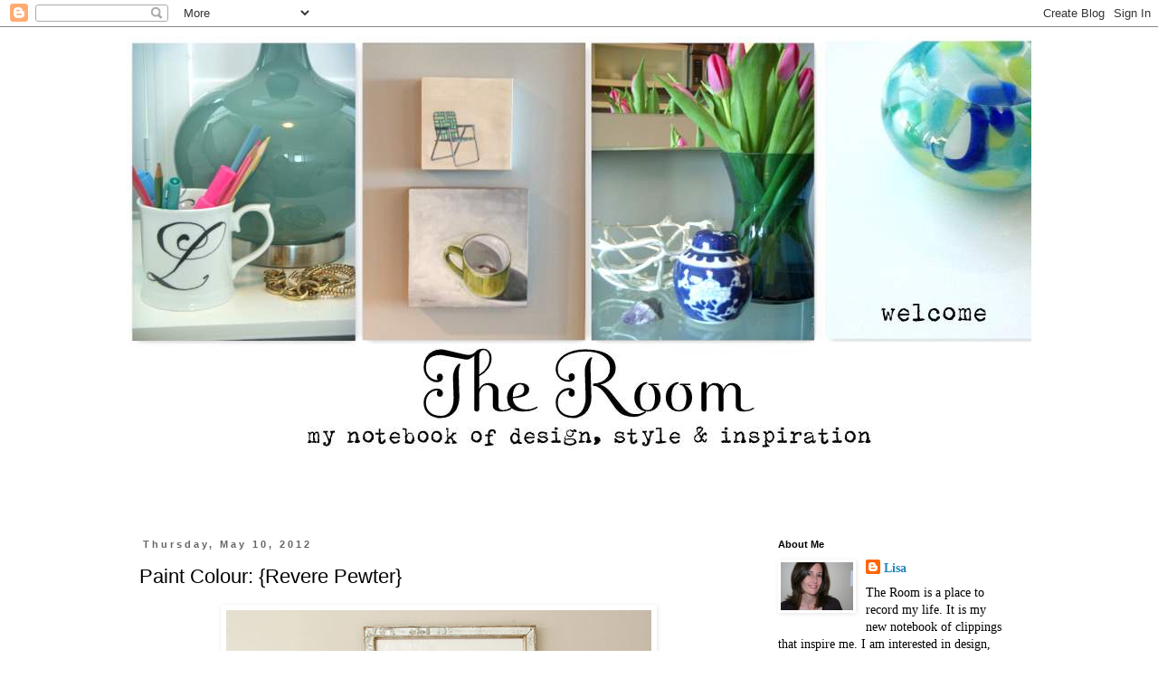

--- FILE ---
content_type: text/html; charset=UTF-8
request_url: http://www.theroomblog.com/2012/05/paint-colour-revere-pewter.html
body_size: 16054
content:
<!DOCTYPE html>
<html class='v2' dir='ltr' lang='en'>
<head>
<link href='https://www.blogger.com/static/v1/widgets/335934321-css_bundle_v2.css' rel='stylesheet' type='text/css'/>
<meta content='width=1100' name='viewport'/>
<meta content='text/html; charset=UTF-8' http-equiv='Content-Type'/>
<meta content='blogger' name='generator'/>
<link href='http://www.theroomblog.com/favicon.ico' rel='icon' type='image/x-icon'/>
<link href='http://www.theroomblog.com/2012/05/paint-colour-revere-pewter.html' rel='canonical'/>
<link rel="alternate" type="application/atom+xml" title="The Room - Atom" href="http://www.theroomblog.com/feeds/posts/default" />
<link rel="alternate" type="application/rss+xml" title="The Room - RSS" href="http://www.theroomblog.com/feeds/posts/default?alt=rss" />
<link rel="service.post" type="application/atom+xml" title="The Room - Atom" href="https://www.blogger.com/feeds/5250454634206004069/posts/default" />

<link rel="alternate" type="application/atom+xml" title="The Room - Atom" href="http://www.theroomblog.com/feeds/6167793528982730920/comments/default" />
<!--Can't find substitution for tag [blog.ieCssRetrofitLinks]-->
<link href='https://blogger.googleusercontent.com/img/b/R29vZ2xl/AVvXsEhgJNRs4jy4b4GXmTwx8T1d6K3fyAwkUDChKjRh-szDVzrmJy-sTrFGfc_wGoAKif4awO7z7LYR4hs0DLGsJhj9butArDnMrQ_HWvfRj7ZUNH30pXI5WIqyIrwlb9aQE_ZbJls3pjnQ0to/s1600/trad+home+revere+pewter.jpg' rel='image_src'/>
<meta content='http://www.theroomblog.com/2012/05/paint-colour-revere-pewter.html' property='og:url'/>
<meta content='Paint Colour: {Revere Pewter}' property='og:title'/>
<meta content='A lifestyle blog featuring interior design, fashion, food, travel and fun. Visit the author at her home in the suburbs and tiny condo in the city.' property='og:description'/>
<meta content='https://blogger.googleusercontent.com/img/b/R29vZ2xl/AVvXsEhgJNRs4jy4b4GXmTwx8T1d6K3fyAwkUDChKjRh-szDVzrmJy-sTrFGfc_wGoAKif4awO7z7LYR4hs0DLGsJhj9butArDnMrQ_HWvfRj7ZUNH30pXI5WIqyIrwlb9aQE_ZbJls3pjnQ0to/w1200-h630-p-k-no-nu/trad+home+revere+pewter.jpg' property='og:image'/>
<title>The Room: Paint Colour: {Revere Pewter}</title>
<style id='page-skin-1' type='text/css'><!--
/*
-----------------------------------------------
Blogger Template Style
Name:     Simple
Designer: Blogger
URL:      www.blogger.com
----------------------------------------------- */
/* Content
----------------------------------------------- */
body {
font: normal normal 14px 'Times New Roman', Times, FreeSerif, serif;
color: #000000;
background: #ffffff none repeat scroll top left;
padding: 0 0 0 0;
}
html body .region-inner {
min-width: 0;
max-width: 100%;
width: auto;
}
h2 {
font-size: 22px;
}
a:link {
text-decoration:none;
color: #2288bb;
}
a:visited {
text-decoration:none;
color: #888888;
}
a:hover {
text-decoration:underline;
color: #33aaff;
}
.body-fauxcolumn-outer .fauxcolumn-inner {
background: transparent none repeat scroll top left;
_background-image: none;
}
.body-fauxcolumn-outer .cap-top {
position: absolute;
z-index: 1;
height: 400px;
width: 100%;
}
.body-fauxcolumn-outer .cap-top .cap-left {
width: 100%;
background: transparent none repeat-x scroll top left;
_background-image: none;
}
.content-outer {
-moz-box-shadow: 0 0 0 rgba(0, 0, 0, .15);
-webkit-box-shadow: 0 0 0 rgba(0, 0, 0, .15);
-goog-ms-box-shadow: 0 0 0 #333333;
box-shadow: 0 0 0 rgba(0, 0, 0, .15);
margin-bottom: 1px;
}
.content-inner {
padding: 10px 40px;
}
.content-inner {
background-color: #ffffff;
}
/* Header
----------------------------------------------- */
.header-outer {
background: transparent none repeat-x scroll 0 -400px;
_background-image: none;
}
.Header h1 {
font: normal normal 40px 'Trebuchet MS',Trebuchet,Verdana,sans-serif;
color: #000000;
text-shadow: 0 0 0 rgba(0, 0, 0, .2);
}
.Header h1 a {
color: #000000;
}
.Header .description {
font-size: 18px;
color: #000000;
}
.header-inner .Header .titlewrapper {
padding: 22px 0;
}
.header-inner .Header .descriptionwrapper {
padding: 0 0;
}
/* Tabs
----------------------------------------------- */
.tabs-inner .section:first-child {
border-top: 0 solid #dddddd;
}
.tabs-inner .section:first-child ul {
margin-top: -1px;
border-top: 1px solid #dddddd;
border-left: 1px solid #dddddd;
border-right: 1px solid #dddddd;
}
.tabs-inner .widget ul {
background: transparent none repeat-x scroll 0 -800px;
_background-image: none;
border-bottom: 1px solid #dddddd;
margin-top: 0;
margin-left: -30px;
margin-right: -30px;
}
.tabs-inner .widget li a {
display: inline-block;
padding: .6em 1em;
font: normal normal 14px 'Times New Roman', Times, FreeSerif, serif;
color: #000000;
border-left: 1px solid #ffffff;
border-right: 1px solid #dddddd;
}
.tabs-inner .widget li:first-child a {
border-left: none;
}
.tabs-inner .widget li.selected a, .tabs-inner .widget li a:hover {
color: #000000;
background-color: #eeeeee;
text-decoration: none;
}
/* Columns
----------------------------------------------- */
.main-outer {
border-top: 0 solid transparent;
}
.fauxcolumn-left-outer .fauxcolumn-inner {
border-right: 1px solid transparent;
}
.fauxcolumn-right-outer .fauxcolumn-inner {
border-left: 1px solid transparent;
}
/* Headings
----------------------------------------------- */
div.widget > h2,
div.widget h2.title {
margin: 0 0 1em 0;
font: normal bold 11px 'Trebuchet MS',Trebuchet,Verdana,sans-serif;
color: #000000;
}
/* Widgets
----------------------------------------------- */
.widget .zippy {
color: #999999;
text-shadow: 2px 2px 1px rgba(0, 0, 0, .1);
}
.widget .popular-posts ul {
list-style: none;
}
/* Posts
----------------------------------------------- */
h2.date-header {
font: normal bold 11px Arial, Tahoma, Helvetica, FreeSans, sans-serif;
}
.date-header span {
background-color: #ffffff;
color: #666666;
padding: 0.4em;
letter-spacing: 3px;
margin: inherit;
}
.main-inner {
padding-top: 35px;
padding-bottom: 65px;
}
.main-inner .column-center-inner {
padding: 0 0;
}
.main-inner .column-center-inner .section {
margin: 0 1em;
}
.post {
margin: 0 0 45px 0;
}
h3.post-title, .comments h4 {
font: normal normal 22px 'Trebuchet MS',Trebuchet,Verdana,sans-serif;
margin: .75em 0 0;
}
.post-body {
font-size: 110%;
line-height: 1.4;
position: relative;
}
.post-body img, .post-body .tr-caption-container, .Profile img, .Image img,
.BlogList .item-thumbnail img {
padding: 2px;
background: #ffffff;
border: 1px solid #ffffff;
-moz-box-shadow: 1px 1px 5px rgba(0, 0, 0, .1);
-webkit-box-shadow: 1px 1px 5px rgba(0, 0, 0, .1);
box-shadow: 1px 1px 5px rgba(0, 0, 0, .1);
}
.post-body img, .post-body .tr-caption-container {
padding: 5px;
}
.post-body .tr-caption-container {
color: #000000;
}
.post-body .tr-caption-container img {
padding: 0;
background: transparent;
border: none;
-moz-box-shadow: 0 0 0 rgba(0, 0, 0, .1);
-webkit-box-shadow: 0 0 0 rgba(0, 0, 0, .1);
box-shadow: 0 0 0 rgba(0, 0, 0, .1);
}
.post-header {
margin: 0 0 1.5em;
line-height: 1.6;
font-size: 90%;
}
.post-footer {
margin: 20px -2px 0;
padding: 5px 10px;
color: #666666;
background-color: #eeeeee;
border-bottom: 1px solid #eeeeee;
line-height: 1.6;
font-size: 90%;
}
#comments .comment-author {
padding-top: 1.5em;
border-top: 1px solid transparent;
background-position: 0 1.5em;
}
#comments .comment-author:first-child {
padding-top: 0;
border-top: none;
}
.avatar-image-container {
margin: .2em 0 0;
}
#comments .avatar-image-container img {
border: 1px solid #ffffff;
}
/* Comments
----------------------------------------------- */
.comments .comments-content .icon.blog-author {
background-repeat: no-repeat;
background-image: url([data-uri]);
}
.comments .comments-content .loadmore a {
border-top: 1px solid #999999;
border-bottom: 1px solid #999999;
}
.comments .comment-thread.inline-thread {
background-color: #eeeeee;
}
.comments .continue {
border-top: 2px solid #999999;
}
/* Accents
---------------------------------------------- */
.section-columns td.columns-cell {
border-left: 1px solid transparent;
}
.blog-pager {
background: transparent url(//www.blogblog.com/1kt/simple/paging_dot.png) repeat-x scroll top center;
}
.blog-pager-older-link, .home-link,
.blog-pager-newer-link {
background-color: #ffffff;
padding: 5px;
}
.footer-outer {
border-top: 1px dashed #bbbbbb;
}
/* Mobile
----------------------------------------------- */
body.mobile  {
background-size: auto;
}
.mobile .body-fauxcolumn-outer {
background: transparent none repeat scroll top left;
}
.mobile .body-fauxcolumn-outer .cap-top {
background-size: 100% auto;
}
.mobile .content-outer {
-webkit-box-shadow: 0 0 3px rgba(0, 0, 0, .15);
box-shadow: 0 0 3px rgba(0, 0, 0, .15);
}
.mobile .tabs-inner .widget ul {
margin-left: 0;
margin-right: 0;
}
.mobile .post {
margin: 0;
}
.mobile .main-inner .column-center-inner .section {
margin: 0;
}
.mobile .date-header span {
padding: 0.1em 10px;
margin: 0 -10px;
}
.mobile h3.post-title {
margin: 0;
}
.mobile .blog-pager {
background: transparent none no-repeat scroll top center;
}
.mobile .footer-outer {
border-top: none;
}
.mobile .main-inner, .mobile .footer-inner {
background-color: #ffffff;
}
.mobile-index-contents {
color: #000000;
}
.mobile-link-button {
background-color: #2288bb;
}
.mobile-link-button a:link, .mobile-link-button a:visited {
color: #ffffff;
}
.mobile .tabs-inner .section:first-child {
border-top: none;
}
.mobile .tabs-inner .PageList .widget-content {
background-color: #eeeeee;
color: #000000;
border-top: 1px solid #dddddd;
border-bottom: 1px solid #dddddd;
}
.mobile .tabs-inner .PageList .widget-content .pagelist-arrow {
border-left: 1px solid #dddddd;
}

--></style>
<style id='template-skin-1' type='text/css'><!--
body {
min-width: 1080px;
}
.content-outer, .content-fauxcolumn-outer, .region-inner {
min-width: 1080px;
max-width: 1080px;
_width: 1080px;
}
.main-inner .columns {
padding-left: 0;
padding-right: 310px;
}
.main-inner .fauxcolumn-center-outer {
left: 0;
right: 310px;
/* IE6 does not respect left and right together */
_width: expression(this.parentNode.offsetWidth -
parseInt("0") -
parseInt("310px") + 'px');
}
.main-inner .fauxcolumn-left-outer {
width: 0;
}
.main-inner .fauxcolumn-right-outer {
width: 310px;
}
.main-inner .column-left-outer {
width: 0;
right: 100%;
margin-left: -0;
}
.main-inner .column-right-outer {
width: 310px;
margin-right: -310px;
}
#layout {
min-width: 0;
}
#layout .content-outer {
min-width: 0;
width: 800px;
}
#layout .region-inner {
min-width: 0;
width: auto;
}
body#layout div.add_widget {
padding: 8px;
}
body#layout div.add_widget a {
margin-left: 32px;
}
--></style>
<link href='https://www.blogger.com/dyn-css/authorization.css?targetBlogID=5250454634206004069&amp;zx=c9521868-3fd2-4e46-8d80-7e2080732de4' media='none' onload='if(media!=&#39;all&#39;)media=&#39;all&#39;' rel='stylesheet'/><noscript><link href='https://www.blogger.com/dyn-css/authorization.css?targetBlogID=5250454634206004069&amp;zx=c9521868-3fd2-4e46-8d80-7e2080732de4' rel='stylesheet'/></noscript>
<meta name='google-adsense-platform-account' content='ca-host-pub-1556223355139109'/>
<meta name='google-adsense-platform-domain' content='blogspot.com'/>

</head>
<body class='loading variant-simplysimple'>
<div class='navbar section' id='navbar' name='Navbar'><div class='widget Navbar' data-version='1' id='Navbar1'><script type="text/javascript">
    function setAttributeOnload(object, attribute, val) {
      if(window.addEventListener) {
        window.addEventListener('load',
          function(){ object[attribute] = val; }, false);
      } else {
        window.attachEvent('onload', function(){ object[attribute] = val; });
      }
    }
  </script>
<div id="navbar-iframe-container"></div>
<script type="text/javascript" src="https://apis.google.com/js/platform.js"></script>
<script type="text/javascript">
      gapi.load("gapi.iframes:gapi.iframes.style.bubble", function() {
        if (gapi.iframes && gapi.iframes.getContext) {
          gapi.iframes.getContext().openChild({
              url: 'https://www.blogger.com/navbar/5250454634206004069?po\x3d6167793528982730920\x26origin\x3dhttp://www.theroomblog.com',
              where: document.getElementById("navbar-iframe-container"),
              id: "navbar-iframe"
          });
        }
      });
    </script><script type="text/javascript">
(function() {
var script = document.createElement('script');
script.type = 'text/javascript';
script.src = '//pagead2.googlesyndication.com/pagead/js/google_top_exp.js';
var head = document.getElementsByTagName('head')[0];
if (head) {
head.appendChild(script);
}})();
</script>
</div></div>
<div class='body-fauxcolumns'>
<div class='fauxcolumn-outer body-fauxcolumn-outer'>
<div class='cap-top'>
<div class='cap-left'></div>
<div class='cap-right'></div>
</div>
<div class='fauxborder-left'>
<div class='fauxborder-right'></div>
<div class='fauxcolumn-inner'>
</div>
</div>
<div class='cap-bottom'>
<div class='cap-left'></div>
<div class='cap-right'></div>
</div>
</div>
</div>
<div class='content'>
<div class='content-fauxcolumns'>
<div class='fauxcolumn-outer content-fauxcolumn-outer'>
<div class='cap-top'>
<div class='cap-left'></div>
<div class='cap-right'></div>
</div>
<div class='fauxborder-left'>
<div class='fauxborder-right'></div>
<div class='fauxcolumn-inner'>
</div>
</div>
<div class='cap-bottom'>
<div class='cap-left'></div>
<div class='cap-right'></div>
</div>
</div>
</div>
<div class='content-outer'>
<div class='content-cap-top cap-top'>
<div class='cap-left'></div>
<div class='cap-right'></div>
</div>
<div class='fauxborder-left content-fauxborder-left'>
<div class='fauxborder-right content-fauxborder-right'></div>
<div class='content-inner'>
<header>
<div class='header-outer'>
<div class='header-cap-top cap-top'>
<div class='cap-left'></div>
<div class='cap-right'></div>
</div>
<div class='fauxborder-left header-fauxborder-left'>
<div class='fauxborder-right header-fauxborder-right'></div>
<div class='region-inner header-inner'>
<div class='header section' id='header' name='Header'><div class='widget Header' data-version='1' id='Header1'>
<div id='header-inner'>
<a href='http://www.theroomblog.com/' style='display: block'>
<img alt='The Room' height='483px; ' id='Header1_headerimg' src='https://blogger.googleusercontent.com/img/b/R29vZ2xl/AVvXsEjvxaYzqyeOfmFNkB7SSPQFrOyoqym0AnXKOwcMG0XLr-gl-R932zKz8oGVPjX-Qe7wp6iCycbK-bbi2YwdPX1ZVjdFM517hFEwndZJyzuYSNtiejqjwG3JXpddU0SMUT6mkgt4mHbMpig/s1600/2ndversion.jpg' style='display: block' width='1022px; '/>
</a>
</div>
</div></div>
</div>
</div>
<div class='header-cap-bottom cap-bottom'>
<div class='cap-left'></div>
<div class='cap-right'></div>
</div>
</div>
</header>
<div class='tabs-outer'>
<div class='tabs-cap-top cap-top'>
<div class='cap-left'></div>
<div class='cap-right'></div>
</div>
<div class='fauxborder-left tabs-fauxborder-left'>
<div class='fauxborder-right tabs-fauxborder-right'></div>
<div class='region-inner tabs-inner'>
<div class='tabs section' id='crosscol' name='Cross-Column'><div class='widget Text' data-version='1' id='Text1'>
<div class='widget-content'>
<br/><br/>
</div>
<div class='clear'></div>
</div></div>
<div class='tabs no-items section' id='crosscol-overflow' name='Cross-Column 2'></div>
</div>
</div>
<div class='tabs-cap-bottom cap-bottom'>
<div class='cap-left'></div>
<div class='cap-right'></div>
</div>
</div>
<div class='main-outer'>
<div class='main-cap-top cap-top'>
<div class='cap-left'></div>
<div class='cap-right'></div>
</div>
<div class='fauxborder-left main-fauxborder-left'>
<div class='fauxborder-right main-fauxborder-right'></div>
<div class='region-inner main-inner'>
<div class='columns fauxcolumns'>
<div class='fauxcolumn-outer fauxcolumn-center-outer'>
<div class='cap-top'>
<div class='cap-left'></div>
<div class='cap-right'></div>
</div>
<div class='fauxborder-left'>
<div class='fauxborder-right'></div>
<div class='fauxcolumn-inner'>
</div>
</div>
<div class='cap-bottom'>
<div class='cap-left'></div>
<div class='cap-right'></div>
</div>
</div>
<div class='fauxcolumn-outer fauxcolumn-left-outer'>
<div class='cap-top'>
<div class='cap-left'></div>
<div class='cap-right'></div>
</div>
<div class='fauxborder-left'>
<div class='fauxborder-right'></div>
<div class='fauxcolumn-inner'>
</div>
</div>
<div class='cap-bottom'>
<div class='cap-left'></div>
<div class='cap-right'></div>
</div>
</div>
<div class='fauxcolumn-outer fauxcolumn-right-outer'>
<div class='cap-top'>
<div class='cap-left'></div>
<div class='cap-right'></div>
</div>
<div class='fauxborder-left'>
<div class='fauxborder-right'></div>
<div class='fauxcolumn-inner'>
</div>
</div>
<div class='cap-bottom'>
<div class='cap-left'></div>
<div class='cap-right'></div>
</div>
</div>
<!-- corrects IE6 width calculation -->
<div class='columns-inner'>
<div class='column-center-outer'>
<div class='column-center-inner'>
<div class='main section' id='main' name='Main'><div class='widget Blog' data-version='1' id='Blog1'>
<div class='blog-posts hfeed'>

          <div class="date-outer">
        
<h2 class='date-header'><span>Thursday, May 10, 2012</span></h2>

          <div class="date-posts">
        
<div class='post-outer'>
<div class='post hentry uncustomized-post-template' itemprop='blogPost' itemscope='itemscope' itemtype='http://schema.org/BlogPosting'>
<meta content='https://blogger.googleusercontent.com/img/b/R29vZ2xl/AVvXsEhgJNRs4jy4b4GXmTwx8T1d6K3fyAwkUDChKjRh-szDVzrmJy-sTrFGfc_wGoAKif4awO7z7LYR4hs0DLGsJhj9butArDnMrQ_HWvfRj7ZUNH30pXI5WIqyIrwlb9aQE_ZbJls3pjnQ0to/s1600/trad+home+revere+pewter.jpg' itemprop='image_url'/>
<meta content='5250454634206004069' itemprop='blogId'/>
<meta content='6167793528982730920' itemprop='postId'/>
<a name='6167793528982730920'></a>
<h3 class='post-title entry-title' itemprop='name'>
Paint Colour: {Revere Pewter}
</h3>
<div class='post-header'>
<div class='post-header-line-1'></div>
</div>
<div class='post-body entry-content' id='post-body-6167793528982730920' itemprop='description articleBody'>
<table align="center" cellpadding="0" cellspacing="0" class="tr-caption-container" style="margin-left: auto; margin-right: auto; text-align: center;"><tbody>
<tr><td style="text-align: center;"><a href="https://blogger.googleusercontent.com/img/b/R29vZ2xl/AVvXsEhgJNRs4jy4b4GXmTwx8T1d6K3fyAwkUDChKjRh-szDVzrmJy-sTrFGfc_wGoAKif4awO7z7LYR4hs0DLGsJhj9butArDnMrQ_HWvfRj7ZUNH30pXI5WIqyIrwlb9aQE_ZbJls3pjnQ0to/s1600/trad+home+revere+pewter.jpg" imageanchor="1" style="margin-left: auto; margin-right: auto;"><img border="0" src="https://blogger.googleusercontent.com/img/b/R29vZ2xl/AVvXsEhgJNRs4jy4b4GXmTwx8T1d6K3fyAwkUDChKjRh-szDVzrmJy-sTrFGfc_wGoAKif4awO7z7LYR4hs0DLGsJhj9butArDnMrQ_HWvfRj7ZUNH30pXI5WIqyIrwlb9aQE_ZbJls3pjnQ0to/s1600/trad+home+revere+pewter.jpg" /></a></td></tr>
<tr><td class="tr-caption" style="text-align: center;">Traditional Home</td></tr>
</tbody></table>
Are you looking for a paint colour for an open concept home or for a new colour to update your home to a more transitional space?<br />
<br />
Revere Pewter HC172 by Benjamin Moore is a great neutral paint colour that works well in almost any room. This is one of the best colours to use,&nbsp; if,&nbsp; like me, you have a home with beige toned fixed elements that can't easily be changed and you want to introduce cooler colours. I have boring beige tile in my front hall, mudroom and powder room. I would love to introduce a newer palette with soft grey as a neutral, but unfortunately this does not work with the tile. Revere Pewter is a good choice in this case.<br />
<br />
Revere Pewter is technically a grey with green undertones (don't let that scare you), but reads as a warm greige. (Mixture of grey and beige) It goes well will soft blues and aqua, crisp white and black.<br />
<br />
<div class="separator" style="clear: both; text-align: center;">
<a href="https://blogger.googleusercontent.com/img/b/R29vZ2xl/AVvXsEgDk6FO5-3EBPwTd36B6XTojVLJupCIZAJKXvog4DzeOqrhUNs_7g7dfwVc3DPVljM9rCAIZRd3lVG-x98yJhFArwVfYQ93EStmLNZs9hZm9ZAQ7BqGfcHFQr723kKLpXIjX5xHG6CETgo/s1600/benjmoore%252Brevere%252Bpewter.jpg" imageanchor="1" style="margin-left: 1em; margin-right: 1em;"><img border="0" height="428" src="https://blogger.googleusercontent.com/img/b/R29vZ2xl/AVvXsEgDk6FO5-3EBPwTd36B6XTojVLJupCIZAJKXvog4DzeOqrhUNs_7g7dfwVc3DPVljM9rCAIZRd3lVG-x98yJhFArwVfYQ93EStmLNZs9hZm9ZAQ7BqGfcHFQr723kKLpXIjX5xHG6CETgo/s640/benjmoore%252Brevere%252Bpewter.jpg" width="640" /></a></div>
<br />
<br />
The best trim colour to use with Revere Pewter is a white that is on the cooler side without too much yellow. White Dove OC17 or Oxford White CC30 are good choices. <br />
<br />
<div style="text-align: center;">
Here it is in the master at our condo. I am really happy with the colour, it's very calming. I still need to finish off a few more details, but overall I am pleased with the results.<br />
<br />
<div class="separator" style="clear: both; text-align: center;">
<a href="https://blogger.googleusercontent.com/img/b/R29vZ2xl/AVvXsEjrVzZE4LaztoVgmY1bYz7l3Pua2kEun6AY6o4QH6UIHpx4EwL2gaapAkPoQie-yattFRyFYISevuQw4aSKvDouZIUr6ojjjV1cm8HEogsH8KccOFwzW3MO8HMGaKuA9axwLIyGGw8tJWE/s1600/april+may+2012+013.JPG" imageanchor="1" style="margin-left: 1em; margin-right: 1em;"><img border="0" height="640" src="https://blogger.googleusercontent.com/img/b/R29vZ2xl/AVvXsEjrVzZE4LaztoVgmY1bYz7l3Pua2kEun6AY6o4QH6UIHpx4EwL2gaapAkPoQie-yattFRyFYISevuQw4aSKvDouZIUr6ojjjV1cm8HEogsH8KccOFwzW3MO8HMGaKuA9axwLIyGGw8tJWE/s640/april+may+2012+013.JPG" width="480" /></a></div>
<br />
<div class="separator" style="clear: both; text-align: center;">
<a href="https://blogger.googleusercontent.com/img/b/R29vZ2xl/AVvXsEim4C308lwndub42nooVfyyUjdwBCW_viWhz-KaUjk1sAJd0f8gdhSfIVkB6gzKBzx1Z3fHoSkuTPM6zpzHVADwQ3I7yvg9g_au3fWZzlcF0LAE8jz-rOfHHbKqV0wGpvbYbs6N_ToefKc/s1600/april+may+2012+039.JPG" imageanchor="1" style="margin-left: 1em; margin-right: 1em;"><img border="0" height="640" src="https://blogger.googleusercontent.com/img/b/R29vZ2xl/AVvXsEim4C308lwndub42nooVfyyUjdwBCW_viWhz-KaUjk1sAJd0f8gdhSfIVkB6gzKBzx1Z3fHoSkuTPM6zpzHVADwQ3I7yvg9g_au3fWZzlcF0LAE8jz-rOfHHbKqV0wGpvbYbs6N_ToefKc/s640/april+may+2012+039.JPG" width="480" /></a></div>
</div>
<div style="text-align: center;">
I need to decide on something for over the bed. I would love a piece of art that is long and horizontal with some colour. The distance between the top of the bed and the bulkhead is smaller than it looks.<br />
Any ideas?<br />
&nbsp;(Maybe I should pull out the acrylic paints that I haven't used in years and try painting something!?)<br />
<br />
<br />
<br />
Headboard - Casa Life Toronto<br />
Lexington Silk Quilt in clay, Niche Nightstand - West Elm<br />
Italian Hotel Duvet and Shams - Restoration Hardware<br />
Tufted Chair, Glass Lamps, Striped Pillow - Home Sense<br />
Bird Pillow Fabric - Dwell Studio <br />
Greek Key Velvet&nbsp;<a href="http://www.theroomblog.com/2012/02/when-in-new-york-city.html">Pillow</a> - I made it<br />
<br />
<br />
<br />
<br />
<br />
<br />
<br /></div>
<div style="text-align: center;">
<br /></div>
<div style="text-align: center;">
<br /></div>
<div style="text-align: center;">
<br /></div>
<div style="text-align: center;">
<br /></div>
<div style="text-align: center;">
<br /></div>
<div style="text-align: center;">
<br /></div>
<div style="text-align: center;">
<br /></div>
<div style="text-align: center;">
<br /></div>
<div style="text-align: center;">
<br /></div>
<div style="text-align: center;">
<br /></div>
<div style="text-align: center;">
<br /></div>
<div style="text-align: center;">
<br /></div>
<div style="text-align: center;">
<br /></div>
<div style="text-align: center;">
<br /></div>
<div style="text-align: center;">
<br /></div>
<div style="text-align: center;">
<br /></div>
<div style="text-align: center;">
<br /></div>
<div style="text-align: center;">
<br /></div>
<div style="text-align: center;">
<br /></div>
<div style="text-align: center;">
<br /></div>
<div style="text-align: center;">
<br /></div>
<div class="separator" style="clear: both; text-align: center;">
</div>
<br />
<br />
<div class="separator" style="clear: both; text-align: center;">
</div>
<div style="text-align: left;">
<br /></div>
<div style="text-align: center;">
<br /></div>
<br />
<div style='clear: both;'></div>
</div>
<div class='post-footer'>
<div class='post-footer-line post-footer-line-1'>
<span class='post-author vcard'>
Posted by
<span class='fn' itemprop='author' itemscope='itemscope' itemtype='http://schema.org/Person'>
<meta content='https://www.blogger.com/profile/02135249816249551604' itemprop='url'/>
<a class='g-profile' href='https://www.blogger.com/profile/02135249816249551604' rel='author' title='author profile'>
<span itemprop='name'>Lisa</span>
</a>
</span>
</span>
<span class='post-timestamp'>
at
<meta content='http://www.theroomblog.com/2012/05/paint-colour-revere-pewter.html' itemprop='url'/>
<a class='timestamp-link' href='http://www.theroomblog.com/2012/05/paint-colour-revere-pewter.html' rel='bookmark' title='permanent link'><abbr class='published' itemprop='datePublished' title='2012-05-10T16:15:00-04:00'>4:15&#8239;PM</abbr></a>
</span>
<span class='post-comment-link'>
</span>
<span class='post-icons'>
<span class='item-action'>
<a href='https://www.blogger.com/email-post/5250454634206004069/6167793528982730920' title='Email Post'>
<img alt='' class='icon-action' height='13' src='https://resources.blogblog.com/img/icon18_email.gif' width='18'/>
</a>
</span>
<span class='item-control blog-admin pid-878938113'>
<a href='https://www.blogger.com/post-edit.g?blogID=5250454634206004069&postID=6167793528982730920&from=pencil' title='Edit Post'>
<img alt='' class='icon-action' height='18' src='https://resources.blogblog.com/img/icon18_edit_allbkg.gif' width='18'/>
</a>
</span>
</span>
<div class='post-share-buttons goog-inline-block'>
<a class='goog-inline-block share-button sb-email' href='https://www.blogger.com/share-post.g?blogID=5250454634206004069&postID=6167793528982730920&target=email' target='_blank' title='Email This'><span class='share-button-link-text'>Email This</span></a><a class='goog-inline-block share-button sb-blog' href='https://www.blogger.com/share-post.g?blogID=5250454634206004069&postID=6167793528982730920&target=blog' onclick='window.open(this.href, "_blank", "height=270,width=475"); return false;' target='_blank' title='BlogThis!'><span class='share-button-link-text'>BlogThis!</span></a><a class='goog-inline-block share-button sb-twitter' href='https://www.blogger.com/share-post.g?blogID=5250454634206004069&postID=6167793528982730920&target=twitter' target='_blank' title='Share to X'><span class='share-button-link-text'>Share to X</span></a><a class='goog-inline-block share-button sb-facebook' href='https://www.blogger.com/share-post.g?blogID=5250454634206004069&postID=6167793528982730920&target=facebook' onclick='window.open(this.href, "_blank", "height=430,width=640"); return false;' target='_blank' title='Share to Facebook'><span class='share-button-link-text'>Share to Facebook</span></a><a class='goog-inline-block share-button sb-pinterest' href='https://www.blogger.com/share-post.g?blogID=5250454634206004069&postID=6167793528982730920&target=pinterest' target='_blank' title='Share to Pinterest'><span class='share-button-link-text'>Share to Pinterest</span></a>
</div>
</div>
<div class='post-footer-line post-footer-line-2'>
<span class='post-labels'>
Labels:
<a href='http://www.theroomblog.com/search/label/bedroom%20design' rel='tag'>bedroom design</a>,
<a href='http://www.theroomblog.com/search/label/Benjamin%20Moore%20Revere%20Pewter' rel='tag'>Benjamin Moore Revere Pewter</a>,
<a href='http://www.theroomblog.com/search/label/Casa%20life' rel='tag'>Casa life</a>,
<a href='http://www.theroomblog.com/search/label/Dwell%20Studio' rel='tag'>Dwell Studio</a>,
<a href='http://www.theroomblog.com/search/label/Home%20Sense' rel='tag'>Home Sense</a>,
<a href='http://www.theroomblog.com/search/label/Hotel%20bedding%20Restoration%20Hardware' rel='tag'>Hotel bedding Restoration Hardware</a>,
<a href='http://www.theroomblog.com/search/label/Niche%20nightstand%20West%20Elm' rel='tag'>Niche nightstand West Elm</a>,
<a href='http://www.theroomblog.com/search/label/paint%20colours' rel='tag'>paint colours</a>,
<a href='http://www.theroomblog.com/search/label/Toronto%20condo' rel='tag'>Toronto condo</a>
</span>
</div>
<div class='post-footer-line post-footer-line-3'>
<span class='post-location'>
</span>
</div>
</div>
</div>
<div class='comments' id='comments'>
<a name='comments'></a>
<h4>6 comments:</h4>
<div class='comments-content'>
<script async='async' src='' type='text/javascript'></script>
<script type='text/javascript'>
    (function() {
      var items = null;
      var msgs = null;
      var config = {};

// <![CDATA[
      var cursor = null;
      if (items && items.length > 0) {
        cursor = parseInt(items[items.length - 1].timestamp) + 1;
      }

      var bodyFromEntry = function(entry) {
        var text = (entry &&
                    ((entry.content && entry.content.$t) ||
                     (entry.summary && entry.summary.$t))) ||
            '';
        if (entry && entry.gd$extendedProperty) {
          for (var k in entry.gd$extendedProperty) {
            if (entry.gd$extendedProperty[k].name == 'blogger.contentRemoved') {
              return '<span class="deleted-comment">' + text + '</span>';
            }
          }
        }
        return text;
      }

      var parse = function(data) {
        cursor = null;
        var comments = [];
        if (data && data.feed && data.feed.entry) {
          for (var i = 0, entry; entry = data.feed.entry[i]; i++) {
            var comment = {};
            // comment ID, parsed out of the original id format
            var id = /blog-(\d+).post-(\d+)/.exec(entry.id.$t);
            comment.id = id ? id[2] : null;
            comment.body = bodyFromEntry(entry);
            comment.timestamp = Date.parse(entry.published.$t) + '';
            if (entry.author && entry.author.constructor === Array) {
              var auth = entry.author[0];
              if (auth) {
                comment.author = {
                  name: (auth.name ? auth.name.$t : undefined),
                  profileUrl: (auth.uri ? auth.uri.$t : undefined),
                  avatarUrl: (auth.gd$image ? auth.gd$image.src : undefined)
                };
              }
            }
            if (entry.link) {
              if (entry.link[2]) {
                comment.link = comment.permalink = entry.link[2].href;
              }
              if (entry.link[3]) {
                var pid = /.*comments\/default\/(\d+)\?.*/.exec(entry.link[3].href);
                if (pid && pid[1]) {
                  comment.parentId = pid[1];
                }
              }
            }
            comment.deleteclass = 'item-control blog-admin';
            if (entry.gd$extendedProperty) {
              for (var k in entry.gd$extendedProperty) {
                if (entry.gd$extendedProperty[k].name == 'blogger.itemClass') {
                  comment.deleteclass += ' ' + entry.gd$extendedProperty[k].value;
                } else if (entry.gd$extendedProperty[k].name == 'blogger.displayTime') {
                  comment.displayTime = entry.gd$extendedProperty[k].value;
                }
              }
            }
            comments.push(comment);
          }
        }
        return comments;
      };

      var paginator = function(callback) {
        if (hasMore()) {
          var url = config.feed + '?alt=json&v=2&orderby=published&reverse=false&max-results=50';
          if (cursor) {
            url += '&published-min=' + new Date(cursor).toISOString();
          }
          window.bloggercomments = function(data) {
            var parsed = parse(data);
            cursor = parsed.length < 50 ? null
                : parseInt(parsed[parsed.length - 1].timestamp) + 1
            callback(parsed);
            window.bloggercomments = null;
          }
          url += '&callback=bloggercomments';
          var script = document.createElement('script');
          script.type = 'text/javascript';
          script.src = url;
          document.getElementsByTagName('head')[0].appendChild(script);
        }
      };
      var hasMore = function() {
        return !!cursor;
      };
      var getMeta = function(key, comment) {
        if ('iswriter' == key) {
          var matches = !!comment.author
              && comment.author.name == config.authorName
              && comment.author.profileUrl == config.authorUrl;
          return matches ? 'true' : '';
        } else if ('deletelink' == key) {
          return config.baseUri + '/comment/delete/'
               + config.blogId + '/' + comment.id;
        } else if ('deleteclass' == key) {
          return comment.deleteclass;
        }
        return '';
      };

      var replybox = null;
      var replyUrlParts = null;
      var replyParent = undefined;

      var onReply = function(commentId, domId) {
        if (replybox == null) {
          // lazily cache replybox, and adjust to suit this style:
          replybox = document.getElementById('comment-editor');
          if (replybox != null) {
            replybox.height = '250px';
            replybox.style.display = 'block';
            replyUrlParts = replybox.src.split('#');
          }
        }
        if (replybox && (commentId !== replyParent)) {
          replybox.src = '';
          document.getElementById(domId).insertBefore(replybox, null);
          replybox.src = replyUrlParts[0]
              + (commentId ? '&parentID=' + commentId : '')
              + '#' + replyUrlParts[1];
          replyParent = commentId;
        }
      };

      var hash = (window.location.hash || '#').substring(1);
      var startThread, targetComment;
      if (/^comment-form_/.test(hash)) {
        startThread = hash.substring('comment-form_'.length);
      } else if (/^c[0-9]+$/.test(hash)) {
        targetComment = hash.substring(1);
      }

      // Configure commenting API:
      var configJso = {
        'maxDepth': config.maxThreadDepth
      };
      var provider = {
        'id': config.postId,
        'data': items,
        'loadNext': paginator,
        'hasMore': hasMore,
        'getMeta': getMeta,
        'onReply': onReply,
        'rendered': true,
        'initComment': targetComment,
        'initReplyThread': startThread,
        'config': configJso,
        'messages': msgs
      };

      var render = function() {
        if (window.goog && window.goog.comments) {
          var holder = document.getElementById('comment-holder');
          window.goog.comments.render(holder, provider);
        }
      };

      // render now, or queue to render when library loads:
      if (window.goog && window.goog.comments) {
        render();
      } else {
        window.goog = window.goog || {};
        window.goog.comments = window.goog.comments || {};
        window.goog.comments.loadQueue = window.goog.comments.loadQueue || [];
        window.goog.comments.loadQueue.push(render);
      }
    })();
// ]]>
  </script>
<div id='comment-holder'>
<div class="comment-thread toplevel-thread"><ol id="top-ra"><li class="comment" id="c8526561368236790122"><div class="avatar-image-container"><img src="//resources.blogblog.com/img/blank.gif" alt=""/></div><div class="comment-block"><div class="comment-header"><cite class="user">Anonymous</cite><span class="icon user "></span><span class="datetime secondary-text"><a rel="nofollow" href="http://www.theroomblog.com/2012/05/paint-colour-revere-pewter.html?showComment=1348311484728#c8526561368236790122">September 22, 2012 at 6:58&#8239;AM</a></span></div><p class="comment-content">Thanks for posting this! I just painted my living room revere pewter and had a look at your post here before making the decision. I love it and yes, it goes so well with a crisp white trim, black accessories and pretty much anything neutral coloured!</p><span class="comment-actions secondary-text"><a class="comment-reply" target="_self" data-comment-id="8526561368236790122">Reply</a><span class="item-control blog-admin blog-admin pid-1943865404"><a target="_self" href="https://www.blogger.com/comment/delete/5250454634206004069/8526561368236790122">Delete</a></span></span></div><div class="comment-replies"><div id="c8526561368236790122-rt" class="comment-thread inline-thread hidden"><span class="thread-toggle thread-expanded"><span class="thread-arrow"></span><span class="thread-count"><a target="_self">Replies</a></span></span><ol id="c8526561368236790122-ra" class="thread-chrome thread-expanded"><div></div><div id="c8526561368236790122-continue" class="continue"><a class="comment-reply" target="_self" data-comment-id="8526561368236790122">Reply</a></div></ol></div></div><div class="comment-replybox-single" id="c8526561368236790122-ce"></div></li><li class="comment" id="c2900989246230788668"><div class="avatar-image-container"><img src="//blogger.googleusercontent.com/img/b/R29vZ2xl/AVvXsEhO_SZJX4jl2Q5Vz4mzKtDGgzrhv-pus-vovOfSavMUbC5XGJOA9jo-S0bcsBakLkiP6HqSi4HSDEH8CKxibGqtzjvDwjH_17-egleqhdiyd4fZN48PqqkNYXgoJqmK8oQ/s45-c/DSC_7779.JPG" alt=""/></div><div class="comment-block"><div class="comment-header"><cite class="user"><a href="https://www.blogger.com/profile/11083089904047031581" rel="nofollow">Annie (larkin)</a></cite><span class="icon user "></span><span class="datetime secondary-text"><a rel="nofollow" href="http://www.theroomblog.com/2012/05/paint-colour-revere-pewter.html?showComment=1351181752996#c2900989246230788668">October 25, 2012 at 12:15&#8239;PM</a></span></div><p class="comment-content">I have been wrestling with painting my LR DR with a light grey and keep coming back to Revere Pewter. Your pictures have confirmed my grey yearnings and I&#39;m off to the paint store for a sample!</p><span class="comment-actions secondary-text"><a class="comment-reply" target="_self" data-comment-id="2900989246230788668">Reply</a><span class="item-control blog-admin blog-admin pid-947232888"><a target="_self" href="https://www.blogger.com/comment/delete/5250454634206004069/2900989246230788668">Delete</a></span></span></div><div class="comment-replies"><div id="c2900989246230788668-rt" class="comment-thread inline-thread hidden"><span class="thread-toggle thread-expanded"><span class="thread-arrow"></span><span class="thread-count"><a target="_self">Replies</a></span></span><ol id="c2900989246230788668-ra" class="thread-chrome thread-expanded"><div></div><div id="c2900989246230788668-continue" class="continue"><a class="comment-reply" target="_self" data-comment-id="2900989246230788668">Reply</a></div></ol></div></div><div class="comment-replybox-single" id="c2900989246230788668-ce"></div></li><li class="comment" id="c1160956427001261817"><div class="avatar-image-container"><img src="//resources.blogblog.com/img/blank.gif" alt=""/></div><div class="comment-block"><div class="comment-header"><cite class="user">Anonymous</cite><span class="icon user "></span><span class="datetime secondary-text"><a rel="nofollow" href="http://www.theroomblog.com/2012/05/paint-colour-revere-pewter.html?showComment=1365188484740#c1160956427001261817">April 5, 2013 at 3:01&#8239;PM</a></span></div><p class="comment-content">Just found your post because I&#39;m painting my living room revere pewter... I also have to buy a new sofa and I&#39;m wondering if you have any thoughts on what color sectional would work well with RP?  We have three kids and a dog so white is out.  Thanks!</p><span class="comment-actions secondary-text"><a class="comment-reply" target="_self" data-comment-id="1160956427001261817">Reply</a><span class="item-control blog-admin blog-admin pid-1943865404"><a target="_self" href="https://www.blogger.com/comment/delete/5250454634206004069/1160956427001261817">Delete</a></span></span></div><div class="comment-replies"><div id="c1160956427001261817-rt" class="comment-thread inline-thread hidden"><span class="thread-toggle thread-expanded"><span class="thread-arrow"></span><span class="thread-count"><a target="_self">Replies</a></span></span><ol id="c1160956427001261817-ra" class="thread-chrome thread-expanded"><div></div><div id="c1160956427001261817-continue" class="continue"><a class="comment-reply" target="_self" data-comment-id="1160956427001261817">Reply</a></div></ol></div></div><div class="comment-replybox-single" id="c1160956427001261817-ce"></div></li><li class="comment" id="c424010629826831905"><div class="avatar-image-container"><img src="//resources.blogblog.com/img/blank.gif" alt=""/></div><div class="comment-block"><div class="comment-header"><cite class="user">Anonymous</cite><span class="icon user "></span><span class="datetime secondary-text"><a rel="nofollow" href="http://www.theroomblog.com/2012/05/paint-colour-revere-pewter.html?showComment=1422722524013#c424010629826831905">January 31, 2015 at 11:42&#8239;AM</a></span></div><p class="comment-content">I&#39;m in love with revere pewter but unfortunately I don&#39;t have a Benjamin Moore paint store anywhere near me. Can you suggest a substitute for another brand?</p><span class="comment-actions secondary-text"><a class="comment-reply" target="_self" data-comment-id="424010629826831905">Reply</a><span class="item-control blog-admin blog-admin pid-1943865404"><a target="_self" href="https://www.blogger.com/comment/delete/5250454634206004069/424010629826831905">Delete</a></span></span></div><div class="comment-replies"><div id="c424010629826831905-rt" class="comment-thread inline-thread"><span class="thread-toggle thread-expanded"><span class="thread-arrow"></span><span class="thread-count"><a target="_self">Replies</a></span></span><ol id="c424010629826831905-ra" class="thread-chrome thread-expanded"><div><li class="comment" id="c5632514648849434349"><div class="avatar-image-container"><img src="//www.blogger.com/img/blogger_logo_round_35.png" alt=""/></div><div class="comment-block"><div class="comment-header"><cite class="user"><a href="https://www.blogger.com/profile/15956557474939952083" rel="nofollow">barb</a></cite><span class="icon user "></span><span class="datetime secondary-text"><a rel="nofollow" href="http://www.theroomblog.com/2012/05/paint-colour-revere-pewter.html?showComment=1596632200961#c5632514648849434349">August 5, 2020 at 8:56&#8239;AM</a></span></div><p class="comment-content">any good paint store should be able to match the color for you</p><span class="comment-actions secondary-text"><span class="item-control blog-admin blog-admin pid-1648622805"><a target="_self" href="https://www.blogger.com/comment/delete/5250454634206004069/5632514648849434349">Delete</a></span></span></div><div class="comment-replies"><div id="c5632514648849434349-rt" class="comment-thread inline-thread hidden"><span class="thread-toggle thread-expanded"><span class="thread-arrow"></span><span class="thread-count"><a target="_self">Replies</a></span></span><ol id="c5632514648849434349-ra" class="thread-chrome thread-expanded"><div></div><div id="c5632514648849434349-continue" class="continue"><a class="comment-reply" target="_self" data-comment-id="5632514648849434349">Reply</a></div></ol></div></div><div class="comment-replybox-single" id="c5632514648849434349-ce"></div></li></div><div id="c424010629826831905-continue" class="continue"><a class="comment-reply" target="_self" data-comment-id="424010629826831905">Reply</a></div></ol></div></div><div class="comment-replybox-single" id="c424010629826831905-ce"></div></li><li class="comment" id="c8615198608612699629"><div class="avatar-image-container"><img src="//resources.blogblog.com/img/blank.gif" alt=""/></div><div class="comment-block"><div class="comment-header"><cite class="user"><a href="https://www.katrinarobbins.com/" rel="nofollow">Katrina R</a></cite><span class="icon user "></span><span class="datetime secondary-text"><a rel="nofollow" href="http://www.theroomblog.com/2012/05/paint-colour-revere-pewter.html?showComment=1719200145857#c8615198608612699629">June 23, 2024 at 11:35&#8239;PM</a></span></div><p class="comment-content">Goood share</p><span class="comment-actions secondary-text"><a class="comment-reply" target="_self" data-comment-id="8615198608612699629">Reply</a><span class="item-control blog-admin blog-admin pid-1943865404"><a target="_self" href="https://www.blogger.com/comment/delete/5250454634206004069/8615198608612699629">Delete</a></span></span></div><div class="comment-replies"><div id="c8615198608612699629-rt" class="comment-thread inline-thread hidden"><span class="thread-toggle thread-expanded"><span class="thread-arrow"></span><span class="thread-count"><a target="_self">Replies</a></span></span><ol id="c8615198608612699629-ra" class="thread-chrome thread-expanded"><div></div><div id="c8615198608612699629-continue" class="continue"><a class="comment-reply" target="_self" data-comment-id="8615198608612699629">Reply</a></div></ol></div></div><div class="comment-replybox-single" id="c8615198608612699629-ce"></div></li></ol><div id="top-continue" class="continue"><a class="comment-reply" target="_self">Add comment</a></div><div class="comment-replybox-thread" id="top-ce"></div><div class="loadmore hidden" data-post-id="6167793528982730920"><a target="_self">Load more...</a></div></div>
</div>
</div>
<p class='comment-footer'>
<div class='comment-form'>
<a name='comment-form'></a>
<p>Please feel free to leave a message. I would LOVE to hear from you. Thanks for reading.</p>
<a href='https://www.blogger.com/comment/frame/5250454634206004069?po=6167793528982730920&hl=en&saa=85391&origin=http://www.theroomblog.com' id='comment-editor-src'></a>
<iframe allowtransparency='true' class='blogger-iframe-colorize blogger-comment-from-post' frameborder='0' height='410px' id='comment-editor' name='comment-editor' src='' width='100%'></iframe>
<script src='https://www.blogger.com/static/v1/jsbin/2830521187-comment_from_post_iframe.js' type='text/javascript'></script>
<script type='text/javascript'>
      BLOG_CMT_createIframe('https://www.blogger.com/rpc_relay.html');
    </script>
</div>
</p>
<div id='backlinks-container'>
<div id='Blog1_backlinks-container'>
</div>
</div>
</div>
</div>

        </div></div>
      
</div>
<div class='blog-pager' id='blog-pager'>
<span id='blog-pager-newer-link'>
<a class='blog-pager-newer-link' href='http://www.theroomblog.com/2012/05/happy-mothers-day.html' id='Blog1_blog-pager-newer-link' title='Newer Post'>Newer Post</a>
</span>
<span id='blog-pager-older-link'>
<a class='blog-pager-older-link' href='http://www.theroomblog.com/2012/05/lists.html' id='Blog1_blog-pager-older-link' title='Older Post'>Older Post</a>
</span>
<a class='home-link' href='http://www.theroomblog.com/'>Home</a>
</div>
<div class='clear'></div>
<div class='post-feeds'>
<div class='feed-links'>
Subscribe to:
<a class='feed-link' href='http://www.theroomblog.com/feeds/6167793528982730920/comments/default' target='_blank' type='application/atom+xml'>Post Comments (Atom)</a>
</div>
</div>
</div></div>
</div>
</div>
<div class='column-left-outer'>
<div class='column-left-inner'>
<aside>
</aside>
</div>
</div>
<div class='column-right-outer'>
<div class='column-right-inner'>
<aside>
<div class='sidebar section' id='sidebar-right-1'><div class='widget Profile' data-version='1' id='Profile1'>
<h2>About Me</h2>
<div class='widget-content'>
<a href='https://www.blogger.com/profile/09297256824748809651'><img alt='My photo' class='profile-img' height='53' src='//blogger.googleusercontent.com/img/b/R29vZ2xl/AVvXsEhkaY6Osvua2-c6miC2YLyoHzz16ws3c1Z9AZMmSykEXFlw6FTMn8APtr54pPTA2e7-mzpbkvBa2WKEVCljX_AX6rnS1tnm-8PX6Igzc3y2dBlRrT-0ecS4RoMr6qCQy6A/s220/ns.JPG' width='80'/></a>
<dl class='profile-datablock'>
<dt class='profile-data'>
<a class='profile-name-link g-profile' href='https://www.blogger.com/profile/09297256824748809651' rel='author' style='background-image: url(//www.blogger.com/img/logo-16.png);'>
Lisa
</a>
</dt>
<dd class='profile-textblock'>The Room is a place to record my life. It is my new notebook of clippings that inspire me. I am interested in design, art, books, fashion, travel, creating, cooking and so much more. Come visit me at my house in the burbs and tiny condo in the city.I love visitors.</dd>
</dl>
<a class='profile-link' href='https://www.blogger.com/profile/09297256824748809651' rel='author'>View my complete profile</a>
<div class='clear'></div>
</div>
</div><div class='widget Text' data-version='1' id='Text2'>
<h2 class='title'>Contact Me</h2>
<div class='widget-content'>
theroomblog@gmail.com
</div>
<div class='clear'></div>
</div><div class='widget HTML' data-version='1' id='HTML2'>
<div class='widget-content'>
<a href="http://pinterest.com/THEROOMBLOG/"><img src="http://s-passets-ec.pinimg.com/images/about/buttons/follow-me-on-pinterest-button.png" width="169" height="28" alt="Follow Me on Pinterest" /></a>
</div>
<div class='clear'></div>
</div><div class='widget HTML' data-version='1' id='HTML1'>
<h2 class='title'>Follow Me On Instagram</h2>
<div class='widget-content'>
<!-- SnapWidget -->
<iframe src="http://snapwidget.com/in/?u=dGhlcm9vbXRvcm9udG98aW58MTI1fDJ8Mnx8bm98NXxub25lfG9uU3RhcnR8eWVz&v=81213" title="Instagram Widget" allowtransparency="true" frameborder="0" scrolling="no" style="border:none; overflow:hidden; width:260px; height:260px"></iframe>
</div>
<div class='clear'></div>
</div><div class='widget BlogSearch' data-version='1' id='BlogSearch1'>
<h2 class='title'>Search This Blog</h2>
<div class='widget-content'>
<div id='BlogSearch1_form'>
<form action='http://www.theroomblog.com/search' class='gsc-search-box' target='_top'>
<table cellpadding='0' cellspacing='0' class='gsc-search-box'>
<tbody>
<tr>
<td class='gsc-input'>
<input autocomplete='off' class='gsc-input' name='q' size='10' title='search' type='text' value=''/>
</td>
<td class='gsc-search-button'>
<input class='gsc-search-button' title='search' type='submit' value='Search'/>
</td>
</tr>
</tbody>
</table>
</form>
</div>
</div>
<div class='clear'></div>
</div></div>
<table border='0' cellpadding='0' cellspacing='0' class='section-columns columns-2'>
<tbody>
<tr>
<td class='first columns-cell'>
<div class='sidebar section' id='sidebar-right-2-1'><div class='widget BlogList' data-version='1' id='BlogList1'>
<div class='widget-content'>
<div class='blog-list-container' id='BlogList1_container'>
<ul id='BlogList1_blogs'>
</ul>
<div class='clear'></div>
</div>
</div>
</div></div>
</td>
<td class='columns-cell'>
<div class='sidebar section' id='sidebar-right-2-2'><div class='widget Subscribe' data-version='1' id='Subscribe1'>
<div style='white-space:nowrap'>
<h2 class='title'>Subscribe To The Room</h2>
<div class='widget-content'>
<div class='subscribe-wrapper subscribe-type-POST'>
<div class='subscribe expanded subscribe-type-POST' id='SW_READER_LIST_Subscribe1POST' style='display:none;'>
<div class='top'>
<span class='inner' onclick='return(_SW_toggleReaderList(event, "Subscribe1POST"));'>
<img class='subscribe-dropdown-arrow' src='https://resources.blogblog.com/img/widgets/arrow_dropdown.gif'/>
<img align='absmiddle' alt='' border='0' class='feed-icon' src='https://resources.blogblog.com/img/icon_feed12.png'/>
Posts
</span>
<div class='feed-reader-links'>
<a class='feed-reader-link' href='https://www.netvibes.com/subscribe.php?url=http%3A%2F%2Fwww.theroomblog.com%2Ffeeds%2Fposts%2Fdefault' target='_blank'>
<img src='https://resources.blogblog.com/img/widgets/subscribe-netvibes.png'/>
</a>
<a class='feed-reader-link' href='https://add.my.yahoo.com/content?url=http%3A%2F%2Fwww.theroomblog.com%2Ffeeds%2Fposts%2Fdefault' target='_blank'>
<img src='https://resources.blogblog.com/img/widgets/subscribe-yahoo.png'/>
</a>
<a class='feed-reader-link' href='http://www.theroomblog.com/feeds/posts/default' target='_blank'>
<img align='absmiddle' class='feed-icon' src='https://resources.blogblog.com/img/icon_feed12.png'/>
                  Atom
                </a>
</div>
</div>
<div class='bottom'></div>
</div>
<div class='subscribe' id='SW_READER_LIST_CLOSED_Subscribe1POST' onclick='return(_SW_toggleReaderList(event, "Subscribe1POST"));'>
<div class='top'>
<span class='inner'>
<img class='subscribe-dropdown-arrow' src='https://resources.blogblog.com/img/widgets/arrow_dropdown.gif'/>
<span onclick='return(_SW_toggleReaderList(event, "Subscribe1POST"));'>
<img align='absmiddle' alt='' border='0' class='feed-icon' src='https://resources.blogblog.com/img/icon_feed12.png'/>
Posts
</span>
</span>
</div>
<div class='bottom'></div>
</div>
</div>
<div class='subscribe-wrapper subscribe-type-PER_POST'>
<div class='subscribe expanded subscribe-type-PER_POST' id='SW_READER_LIST_Subscribe1PER_POST' style='display:none;'>
<div class='top'>
<span class='inner' onclick='return(_SW_toggleReaderList(event, "Subscribe1PER_POST"));'>
<img class='subscribe-dropdown-arrow' src='https://resources.blogblog.com/img/widgets/arrow_dropdown.gif'/>
<img align='absmiddle' alt='' border='0' class='feed-icon' src='https://resources.blogblog.com/img/icon_feed12.png'/>
Comments
</span>
<div class='feed-reader-links'>
<a class='feed-reader-link' href='https://www.netvibes.com/subscribe.php?url=http%3A%2F%2Fwww.theroomblog.com%2Ffeeds%2F6167793528982730920%2Fcomments%2Fdefault' target='_blank'>
<img src='https://resources.blogblog.com/img/widgets/subscribe-netvibes.png'/>
</a>
<a class='feed-reader-link' href='https://add.my.yahoo.com/content?url=http%3A%2F%2Fwww.theroomblog.com%2Ffeeds%2F6167793528982730920%2Fcomments%2Fdefault' target='_blank'>
<img src='https://resources.blogblog.com/img/widgets/subscribe-yahoo.png'/>
</a>
<a class='feed-reader-link' href='http://www.theroomblog.com/feeds/6167793528982730920/comments/default' target='_blank'>
<img align='absmiddle' class='feed-icon' src='https://resources.blogblog.com/img/icon_feed12.png'/>
                  Atom
                </a>
</div>
</div>
<div class='bottom'></div>
</div>
<div class='subscribe' id='SW_READER_LIST_CLOSED_Subscribe1PER_POST' onclick='return(_SW_toggleReaderList(event, "Subscribe1PER_POST"));'>
<div class='top'>
<span class='inner'>
<img class='subscribe-dropdown-arrow' src='https://resources.blogblog.com/img/widgets/arrow_dropdown.gif'/>
<span onclick='return(_SW_toggleReaderList(event, "Subscribe1PER_POST"));'>
<img align='absmiddle' alt='' border='0' class='feed-icon' src='https://resources.blogblog.com/img/icon_feed12.png'/>
Comments
</span>
</span>
</div>
<div class='bottom'></div>
</div>
</div>
<div style='clear:both'></div>
</div>
</div>
<div class='clear'></div>
</div></div>
</td>
</tr>
</tbody>
</table>
<div class='sidebar section' id='sidebar-right-3'><div class='widget BlogArchive' data-version='1' id='BlogArchive1'>
<h2>Blog Archive</h2>
<div class='widget-content'>
<div id='ArchiveList'>
<div id='BlogArchive1_ArchiveList'>
<select id='BlogArchive1_ArchiveMenu'>
<option value=''>Blog Archive</option>
<option value='http://www.theroomblog.com/2015/07/'>July 2015 (2)</option>
<option value='http://www.theroomblog.com/2015/05/'>May 2015 (4)</option>
<option value='http://www.theroomblog.com/2015/04/'>April 2015 (2)</option>
<option value='http://www.theroomblog.com/2015/03/'>March 2015 (1)</option>
<option value='http://www.theroomblog.com/2014/11/'>November 2014 (3)</option>
<option value='http://www.theroomblog.com/2014/10/'>October 2014 (5)</option>
<option value='http://www.theroomblog.com/2014/08/'>August 2014 (1)</option>
<option value='http://www.theroomblog.com/2014/07/'>July 2014 (3)</option>
<option value='http://www.theroomblog.com/2014/05/'>May 2014 (3)</option>
<option value='http://www.theroomblog.com/2014/04/'>April 2014 (4)</option>
<option value='http://www.theroomblog.com/2014/03/'>March 2014 (3)</option>
<option value='http://www.theroomblog.com/2014/02/'>February 2014 (2)</option>
<option value='http://www.theroomblog.com/2014/01/'>January 2014 (6)</option>
<option value='http://www.theroomblog.com/2013/12/'>December 2013 (9)</option>
<option value='http://www.theroomblog.com/2013/11/'>November 2013 (5)</option>
<option value='http://www.theroomblog.com/2013/10/'>October 2013 (2)</option>
<option value='http://www.theroomblog.com/2013/09/'>September 2013 (3)</option>
<option value='http://www.theroomblog.com/2013/08/'>August 2013 (9)</option>
<option value='http://www.theroomblog.com/2013/07/'>July 2013 (6)</option>
<option value='http://www.theroomblog.com/2013/06/'>June 2013 (8)</option>
<option value='http://www.theroomblog.com/2013/05/'>May 2013 (12)</option>
<option value='http://www.theroomblog.com/2013/04/'>April 2013 (4)</option>
<option value='http://www.theroomblog.com/2013/03/'>March 2013 (5)</option>
<option value='http://www.theroomblog.com/2013/02/'>February 2013 (12)</option>
<option value='http://www.theroomblog.com/2013/01/'>January 2013 (11)</option>
<option value='http://www.theroomblog.com/2012/12/'>December 2012 (14)</option>
<option value='http://www.theroomblog.com/2012/11/'>November 2012 (11)</option>
<option value='http://www.theroomblog.com/2012/10/'>October 2012 (16)</option>
<option value='http://www.theroomblog.com/2012/09/'>September 2012 (16)</option>
<option value='http://www.theroomblog.com/2012/08/'>August 2012 (15)</option>
<option value='http://www.theroomblog.com/2012/07/'>July 2012 (11)</option>
<option value='http://www.theroomblog.com/2012/06/'>June 2012 (13)</option>
<option value='http://www.theroomblog.com/2012/05/'>May 2012 (12)</option>
<option value='http://www.theroomblog.com/2012/04/'>April 2012 (6)</option>
<option value='http://www.theroomblog.com/2012/03/'>March 2012 (17)</option>
<option value='http://www.theroomblog.com/2012/02/'>February 2012 (14)</option>
<option value='http://www.theroomblog.com/2012/01/'>January 2012 (5)</option>
</select>
</div>
</div>
<div class='clear'></div>
</div>
</div></div>
</aside>
</div>
</div>
</div>
<div style='clear: both'></div>
<!-- columns -->
</div>
<!-- main -->
</div>
</div>
<div class='main-cap-bottom cap-bottom'>
<div class='cap-left'></div>
<div class='cap-right'></div>
</div>
</div>
<footer>
<div class='footer-outer'>
<div class='footer-cap-top cap-top'>
<div class='cap-left'></div>
<div class='cap-right'></div>
</div>
<div class='fauxborder-left footer-fauxborder-left'>
<div class='fauxborder-right footer-fauxborder-right'></div>
<div class='region-inner footer-inner'>
<div class='foot no-items section' id='footer-1'></div>
<table border='0' cellpadding='0' cellspacing='0' class='section-columns columns-2'>
<tbody>
<tr>
<td class='first columns-cell'>
<div class='foot no-items section' id='footer-2-1'></div>
</td>
<td class='columns-cell'>
<div class='foot no-items section' id='footer-2-2'></div>
</td>
</tr>
</tbody>
</table>
<!-- outside of the include in order to lock Attribution widget -->
<div class='foot section' id='footer-3' name='Footer'><div class='widget Attribution' data-version='1' id='Attribution1'>
<div class='widget-content' style='text-align: center;'>
Simple theme. Powered by <a href='https://www.blogger.com' target='_blank'>Blogger</a>.
</div>
<div class='clear'></div>
</div></div>
</div>
</div>
<div class='footer-cap-bottom cap-bottom'>
<div class='cap-left'></div>
<div class='cap-right'></div>
</div>
</div>
</footer>
<!-- content -->
</div>
</div>
<div class='content-cap-bottom cap-bottom'>
<div class='cap-left'></div>
<div class='cap-right'></div>
</div>
</div>
</div>
<script type='text/javascript'>
    window.setTimeout(function() {
        document.body.className = document.body.className.replace('loading', '');
      }, 10);
  </script>

<script type="text/javascript" src="https://www.blogger.com/static/v1/widgets/2028843038-widgets.js"></script>
<script type='text/javascript'>
window['__wavt'] = 'AOuZoY6b7JM6CECwprLoXJ-Rgzso0V9UrQ:1768921424066';_WidgetManager._Init('//www.blogger.com/rearrange?blogID\x3d5250454634206004069','//www.theroomblog.com/2012/05/paint-colour-revere-pewter.html','5250454634206004069');
_WidgetManager._SetDataContext([{'name': 'blog', 'data': {'blogId': '5250454634206004069', 'title': 'The Room', 'url': 'http://www.theroomblog.com/2012/05/paint-colour-revere-pewter.html', 'canonicalUrl': 'http://www.theroomblog.com/2012/05/paint-colour-revere-pewter.html', 'homepageUrl': 'http://www.theroomblog.com/', 'searchUrl': 'http://www.theroomblog.com/search', 'canonicalHomepageUrl': 'http://www.theroomblog.com/', 'blogspotFaviconUrl': 'http://www.theroomblog.com/favicon.ico', 'bloggerUrl': 'https://www.blogger.com', 'hasCustomDomain': true, 'httpsEnabled': false, 'enabledCommentProfileImages': true, 'gPlusViewType': 'FILTERED_POSTMOD', 'adultContent': false, 'analyticsAccountNumber': '', 'encoding': 'UTF-8', 'locale': 'en', 'localeUnderscoreDelimited': 'en', 'languageDirection': 'ltr', 'isPrivate': false, 'isMobile': false, 'isMobileRequest': false, 'mobileClass': '', 'isPrivateBlog': false, 'isDynamicViewsAvailable': true, 'feedLinks': '\x3clink rel\x3d\x22alternate\x22 type\x3d\x22application/atom+xml\x22 title\x3d\x22The Room - Atom\x22 href\x3d\x22http://www.theroomblog.com/feeds/posts/default\x22 /\x3e\n\x3clink rel\x3d\x22alternate\x22 type\x3d\x22application/rss+xml\x22 title\x3d\x22The Room - RSS\x22 href\x3d\x22http://www.theroomblog.com/feeds/posts/default?alt\x3drss\x22 /\x3e\n\x3clink rel\x3d\x22service.post\x22 type\x3d\x22application/atom+xml\x22 title\x3d\x22The Room - Atom\x22 href\x3d\x22https://www.blogger.com/feeds/5250454634206004069/posts/default\x22 /\x3e\n\n\x3clink rel\x3d\x22alternate\x22 type\x3d\x22application/atom+xml\x22 title\x3d\x22The Room - Atom\x22 href\x3d\x22http://www.theroomblog.com/feeds/6167793528982730920/comments/default\x22 /\x3e\n', 'meTag': '', 'adsenseHostId': 'ca-host-pub-1556223355139109', 'adsenseHasAds': false, 'adsenseAutoAds': false, 'boqCommentIframeForm': true, 'loginRedirectParam': '', 'view': '', 'dynamicViewsCommentsSrc': '//www.blogblog.com/dynamicviews/4224c15c4e7c9321/js/comments.js', 'dynamicViewsScriptSrc': '//www.blogblog.com/dynamicviews/6e0d22adcfa5abea', 'plusOneApiSrc': 'https://apis.google.com/js/platform.js', 'disableGComments': true, 'interstitialAccepted': false, 'sharing': {'platforms': [{'name': 'Get link', 'key': 'link', 'shareMessage': 'Get link', 'target': ''}, {'name': 'Facebook', 'key': 'facebook', 'shareMessage': 'Share to Facebook', 'target': 'facebook'}, {'name': 'BlogThis!', 'key': 'blogThis', 'shareMessage': 'BlogThis!', 'target': 'blog'}, {'name': 'X', 'key': 'twitter', 'shareMessage': 'Share to X', 'target': 'twitter'}, {'name': 'Pinterest', 'key': 'pinterest', 'shareMessage': 'Share to Pinterest', 'target': 'pinterest'}, {'name': 'Email', 'key': 'email', 'shareMessage': 'Email', 'target': 'email'}], 'disableGooglePlus': true, 'googlePlusShareButtonWidth': 0, 'googlePlusBootstrap': '\x3cscript type\x3d\x22text/javascript\x22\x3ewindow.___gcfg \x3d {\x27lang\x27: \x27en\x27};\x3c/script\x3e'}, 'hasCustomJumpLinkMessage': false, 'jumpLinkMessage': 'Read more', 'pageType': 'item', 'postId': '6167793528982730920', 'postImageThumbnailUrl': 'https://blogger.googleusercontent.com/img/b/R29vZ2xl/AVvXsEhgJNRs4jy4b4GXmTwx8T1d6K3fyAwkUDChKjRh-szDVzrmJy-sTrFGfc_wGoAKif4awO7z7LYR4hs0DLGsJhj9butArDnMrQ_HWvfRj7ZUNH30pXI5WIqyIrwlb9aQE_ZbJls3pjnQ0to/s72-c/trad+home+revere+pewter.jpg', 'postImageUrl': 'https://blogger.googleusercontent.com/img/b/R29vZ2xl/AVvXsEhgJNRs4jy4b4GXmTwx8T1d6K3fyAwkUDChKjRh-szDVzrmJy-sTrFGfc_wGoAKif4awO7z7LYR4hs0DLGsJhj9butArDnMrQ_HWvfRj7ZUNH30pXI5WIqyIrwlb9aQE_ZbJls3pjnQ0to/s1600/trad+home+revere+pewter.jpg', 'pageName': 'Paint Colour: {Revere Pewter}', 'pageTitle': 'The Room: Paint Colour: {Revere Pewter}', 'metaDescription': ''}}, {'name': 'features', 'data': {}}, {'name': 'messages', 'data': {'edit': 'Edit', 'linkCopiedToClipboard': 'Link copied to clipboard!', 'ok': 'Ok', 'postLink': 'Post Link'}}, {'name': 'template', 'data': {'name': 'Simple', 'localizedName': 'Simple', 'isResponsive': false, 'isAlternateRendering': false, 'isCustom': false, 'variant': 'simplysimple', 'variantId': 'simplysimple'}}, {'name': 'view', 'data': {'classic': {'name': 'classic', 'url': '?view\x3dclassic'}, 'flipcard': {'name': 'flipcard', 'url': '?view\x3dflipcard'}, 'magazine': {'name': 'magazine', 'url': '?view\x3dmagazine'}, 'mosaic': {'name': 'mosaic', 'url': '?view\x3dmosaic'}, 'sidebar': {'name': 'sidebar', 'url': '?view\x3dsidebar'}, 'snapshot': {'name': 'snapshot', 'url': '?view\x3dsnapshot'}, 'timeslide': {'name': 'timeslide', 'url': '?view\x3dtimeslide'}, 'isMobile': false, 'title': 'Paint Colour: {Revere Pewter}', 'description': 'A lifestyle blog featuring interior design, fashion, food, travel and fun. Visit the author at her home in the suburbs and tiny condo in the city.', 'featuredImage': 'https://blogger.googleusercontent.com/img/b/R29vZ2xl/AVvXsEhgJNRs4jy4b4GXmTwx8T1d6K3fyAwkUDChKjRh-szDVzrmJy-sTrFGfc_wGoAKif4awO7z7LYR4hs0DLGsJhj9butArDnMrQ_HWvfRj7ZUNH30pXI5WIqyIrwlb9aQE_ZbJls3pjnQ0to/s1600/trad+home+revere+pewter.jpg', 'url': 'http://www.theroomblog.com/2012/05/paint-colour-revere-pewter.html', 'type': 'item', 'isSingleItem': true, 'isMultipleItems': false, 'isError': false, 'isPage': false, 'isPost': true, 'isHomepage': false, 'isArchive': false, 'isLabelSearch': false, 'postId': 6167793528982730920}}]);
_WidgetManager._RegisterWidget('_NavbarView', new _WidgetInfo('Navbar1', 'navbar', document.getElementById('Navbar1'), {}, 'displayModeFull'));
_WidgetManager._RegisterWidget('_HeaderView', new _WidgetInfo('Header1', 'header', document.getElementById('Header1'), {}, 'displayModeFull'));
_WidgetManager._RegisterWidget('_TextView', new _WidgetInfo('Text1', 'crosscol', document.getElementById('Text1'), {}, 'displayModeFull'));
_WidgetManager._RegisterWidget('_BlogView', new _WidgetInfo('Blog1', 'main', document.getElementById('Blog1'), {'cmtInteractionsEnabled': false, 'lightboxEnabled': true, 'lightboxModuleUrl': 'https://www.blogger.com/static/v1/jsbin/4049919853-lbx.js', 'lightboxCssUrl': 'https://www.blogger.com/static/v1/v-css/828616780-lightbox_bundle.css'}, 'displayModeFull'));
_WidgetManager._RegisterWidget('_ProfileView', new _WidgetInfo('Profile1', 'sidebar-right-1', document.getElementById('Profile1'), {}, 'displayModeFull'));
_WidgetManager._RegisterWidget('_TextView', new _WidgetInfo('Text2', 'sidebar-right-1', document.getElementById('Text2'), {}, 'displayModeFull'));
_WidgetManager._RegisterWidget('_HTMLView', new _WidgetInfo('HTML2', 'sidebar-right-1', document.getElementById('HTML2'), {}, 'displayModeFull'));
_WidgetManager._RegisterWidget('_HTMLView', new _WidgetInfo('HTML1', 'sidebar-right-1', document.getElementById('HTML1'), {}, 'displayModeFull'));
_WidgetManager._RegisterWidget('_BlogSearchView', new _WidgetInfo('BlogSearch1', 'sidebar-right-1', document.getElementById('BlogSearch1'), {}, 'displayModeFull'));
_WidgetManager._RegisterWidget('_BlogListView', new _WidgetInfo('BlogList1', 'sidebar-right-2-1', document.getElementById('BlogList1'), {'numItemsToShow': 0, 'totalItems': 0}, 'displayModeFull'));
_WidgetManager._RegisterWidget('_SubscribeView', new _WidgetInfo('Subscribe1', 'sidebar-right-2-2', document.getElementById('Subscribe1'), {}, 'displayModeFull'));
_WidgetManager._RegisterWidget('_BlogArchiveView', new _WidgetInfo('BlogArchive1', 'sidebar-right-3', document.getElementById('BlogArchive1'), {'languageDirection': 'ltr', 'loadingMessage': 'Loading\x26hellip;'}, 'displayModeFull'));
_WidgetManager._RegisterWidget('_AttributionView', new _WidgetInfo('Attribution1', 'footer-3', document.getElementById('Attribution1'), {}, 'displayModeFull'));
</script>
</body>
</html>